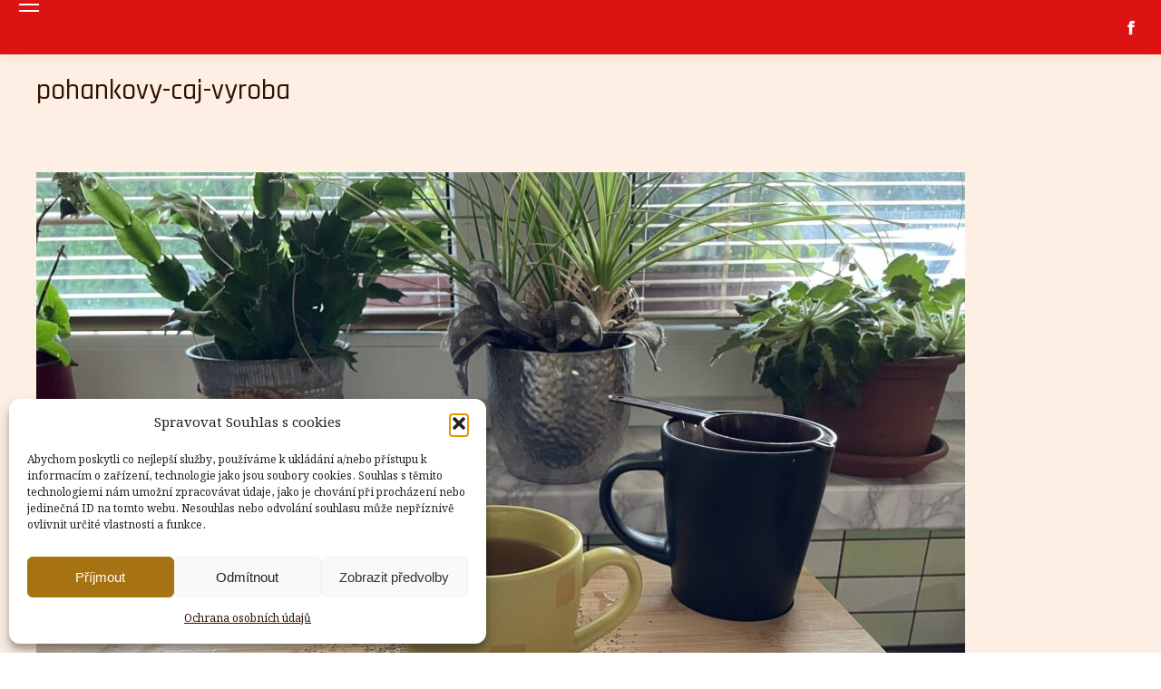

--- FILE ---
content_type: text/css
request_url: https://www.pohankovy-mlyn.cz/wp-content/uploads/the7-css/css-vars.css?ver=dfd120e3ec85
body_size: 4526
content:
:root {
  --the7-accent-bg-color: #321100;
  --the7-accent-color: #321100;
  --the7-additional-logo-elements-font-family: "Arial", Helvetica, Arial, Verdana, sans-serif;
  --the7-additional-logo-elements-font-size: 20px;
  --the7-additional-logo-elements-icon-size: 0px;
  --the7-additional-menu-elements-color: #888888;
  --the7-additional-menu-elements-font-family: "Arial", Helvetica, Arial, Verdana, sans-serif;
  --the7-additional-menu-elements-font-size: 14px;
  --the7-additional-menu-elements-icon-color: #888888;
  --the7-additional-menu-elements-icon-size: 16px;
  --the7-base-border-radius: 3px;
  --the7-base-color: #000000;
  --the7-base-font-family: "Noto Serif Bengali", Helvetica, Arial, Verdana, sans-serif;
  --the7-base-font-size: 15px;
  --the7-base-line-height: 23px;
  --the7-beautiful-loading-bg: #ffffff;
  --the7-beautiful-spinner-color: #b1b1b1;
  --the7-body-bg-attachment: fixed;
  --the7-body-bg-color: #ffffff;
  --the7-body-bg-image: url('https://www.pohankovy-mlyn.cz/wp-content/themes/dt-the7/images/backgrounds/patterns/full/gplaypattern.jpg');
  --the7-body-bg-position-x: center;
  --the7-body-bg-position-y: top;
  --the7-body-bg-repeat: repeat;
  --the7-body-bg-size: auto;
  --the7-border-radius-size: 3px;
  --the7-bottom-bar-bottom-padding: 10px;
  --the7-bottom-bar-height: 60px;
  --the7-bottom-bar-line-size: 1px;
  --the7-bottom-bar-menu-switch: 778px;
  --the7-bottom-bar-switch: 990px;
  --the7-bottom-bar-top-padding: 10px;
  --the7-bottom-bg-color: #ffffff;
  --the7-bottom-bg-image: none;
  --the7-bottom-bg-position-x: center;
  --the7-bottom-bg-position-y: top;
  --the7-bottom-bg-repeat: repeat;
  --the7-bottom-color: #707070;
  --the7-bottom-content-padding: 0px;
  --the7-bottom-input-border-width: 1px;
  --the7-bottom-input-padding: 5px;
  --the7-bottom-logo-bottom-padding: 7px;
  --the7-bottom-logo-left-padding: 0px;
  --the7-bottom-logo-right-padding: 20px;
  --the7-bottom-logo-top-padding: 8px;
  --the7-bottom-overlay-content-padding: 0px;
  --the7-box-width: 1280px;
  --the7-breadcrumbs-bg-color: rgba(255,255,255,0.12);
  --the7-breadcrumbs-border-color: rgba(255,255,255,0.5);
  --the7-breadcrumbs-border-radius: 3px;
  --the7-breadcrumbs-border-width: 0px;
  --the7-breadcrumbs-font-family: "Archivo Narrow", Helvetica, Arial, Verdana, sans-serif;
  --the7-breadcrumbs-font-size: 13px;
  --the7-breadcrumbs-line-height: 21px;
  --the7-breadcrumbs-margin-bottom: 0px;
  --the7-breadcrumbs-margin-left: 0px;
  --the7-breadcrumbs-margin-right: 0px;
  --the7-breadcrumbs-margin-top: 0px;
  --the7-breadcrumbs-padding-bottom: 2px;
  --the7-breadcrumbs-padding-left: 12px;
  --the7-breadcrumbs-padding-right: 12px;
  --the7-breadcrumbs-padding-top: 3px;
  --the7-breadcrumbs-text-transform: none;
  --the7-btn-bg-color: #321100;
  --the7-btn-border-color: #321100;
  --the7-btn-border-hover-color: #ffffff;
  --the7-btn-color: #ffffff;
  --the7-btn-hover-bg-color: #a67212;
  --the7-btn-hover-color: #ffffff;
  --the7-btn-l-border-radius: 5px;
  --the7-btn-l-border-style: solid;
  --the7-btn-l-border-width: 0px;
  --the7-btn-l-font-family: "Noto Serif Bengali", Helvetica, Arial, Verdana, sans-serif;
  --the7-btn-l-font-size: 18px;
  --the7-btn-l-icon-size: 18px;
  --the7-btn-l-letter-spacing: 0px;
  --the7-btn-l-line-height: 20px;
  --the7-btn-l-min-height: 1px;
  --the7-btn-l-min-width: 1px;
  --the7-btn-l-padding: 18px 30px 18px 30px;
  --the7-btn-l-text-transform: none;
  --the7-btn-m-border-radius: 3px;
  --the7-btn-m-border-style: solid;
  --the7-btn-m-border-width: 0px;
  --the7-btn-m-font-family: "Archivo Narrow", Helvetica, Arial, Verdana, sans-serif;
  --the7-btn-m-font-size: 14px;
  --the7-btn-m-icon-size: 14px;
  --the7-btn-m-letter-spacing: 0px;
  --the7-btn-m-line-height: 16px;
  --the7-btn-m-min-height: 1px;
  --the7-btn-m-min-width: 1px;
  --the7-btn-m-padding: 12px 18px 11px 18px;
  --the7-btn-m-text-transform: none;
  --the7-btn-s-border-radius: 3px;
  --the7-btn-s-border-style: solid;
  --the7-btn-s-border-width: 0px;
  --the7-btn-s-font-family: "Archivo Narrow", Helvetica, Arial, Verdana, sans-serif;
  --the7-btn-s-font-size: 12px;
  --the7-btn-s-icon-size: 12px;
  --the7-btn-s-letter-spacing: 0px;
  --the7-btn-s-line-height: 14px;
  --the7-btn-s-min-height: 1px;
  --the7-btn-s-min-width: 1px;
  --the7-btn-s-padding: 8px 14px 7px 14px;
  --the7-btn-s-text-transform: none;
  --the7-button-shadow-blur: 10px;
  --the7-button-shadow-color: rgba(0,0,0,0);
  --the7-button-shadow-horizontal: 0px;
  --the7-button-shadow-hover-blur: 10px;
  --the7-button-shadow-hover-color: rgba(0,0,0,0);
  --the7-button-shadow-hover-horizontal: 0px;
  --the7-button-shadow-hover-spread: 0px;
  --the7-button-shadow-hover-vertical: 0px;
  --the7-button-shadow-spread: 0px;
  --the7-button-shadow-vertical: 0px;
  --the7-classic-menu-bottom-margin: 0px;
  --the7-classic-menu-top-margin: 0px;
  --the7-close-menu-caption-color-hover: #000000;
  --the7-close-menu-caption-color: #000000;
  --the7-close-menu-caption-font-family: "Arial", Helvetica, Arial, Verdana, sans-serif;
  --the7-close-menu-caption-font-size: 16px;
  --the7-close-menu-caption-gap: 20px;
  --the7-close-menu-caption-text-transform: uppercase;
  --the7-close-mobile-menu-caption-color-hover: #ffffff;
  --the7-close-mobile-menu-caption-color: #ffffff;
  --the7-close-mobile-menu-caption-font-family: "Arial", Helvetica, Arial, Verdana, sans-serif;
  --the7-close-mobile-menu-caption-font-size: 16px;
  --the7-close-mobile-menu-caption-gap: 10px;
  --the7-close-mobile-menu-caption-text-transform: none;
  --the7-content-boxes-bg: #f2f2f2;
  --the7-content-width: 1980px;
  --the7-divider-bg-color: #e8e8e8;
  --the7-divider-color: #cccccc;
  --the7-filter-border-radius: 100px;
  --the7-filter-decoration-line-size: 2px;
  --the7-filter-font-family: "Archivo Narrow", Helvetica, Arial, Verdana, sans-serif;
  --the7-filter-font-size: 14px;
  --the7-filter-item-margin-bottom: 0px;
  --the7-filter-item-margin-left: 0px;
  --the7-filter-item-margin-right: 5px;
  --the7-filter-item-margin-top: 0px;
  --the7-filter-item-padding-bottom: 6px;
  --the7-filter-item-padding-left: 16px;
  --the7-filter-item-padding-right: 15px;
  --the7-filter-item-padding-top: 6px;
  --the7-filter-pointer-bg-radius: 100px;
  --the7-filter-pointer-border-width: 2px;
  --the7-filter-text-transform: none;
  --the7-first-switch-header-padding-left: 20px;
  --the7-first-switch-header-padding-right: 20px;
  --the7-first-switch-mobile-header-height: 60px;
  --the7-first-switch: 1600px;
  --the7-float-menu-bg: rgba(255,255,255,0.4);
  --the7-float-menu-height: 60px;
  --the7-float-menu-line-decoration-color: #dd3333;
  --the7-float-menu-line-decoration-size: 1px;
  --the7-floating-header-bg-image: none;
  --the7-floating-header-bg-position-x: center;
  --the7-floating-header-bg-position-y: center;
  --the7-floating-header-bg-repeat: repeat;
  --the7-floating-header-bg-size: auto;
  --the7-floating-logo-bottom-padding: 0px;
  --the7-floating-logo-left-padding: 30px;
  --the7-floating-logo-right-padding: 30px;
  --the7-floating-logo-top-padding: 0px;
  --the7-floating-menu-active-last-color: #fdefe4;
  --the7-floating-menu-color-active: #fdefe4;
  --the7-floating-menu-color-hover: #fdefe4;
  --the7-floating-menu-color: #fdefe4;
  --the7-floating-menu-hover-last-color: #fdefe4;
  --the7-floating-mixed-logo-bottom-padding: 0px;
  --the7-floating-mixed-logo-left-padding: 0px;
  --the7-floating-mixed-logo-right-padding: 0px;
  --the7-floating-mixed-logo-top-padding: 0px;
  --the7-floating-mobile-logo-bottom-padding: 0px;
  --the7-floating-mobile-logo-left-padding: 0px;
  --the7-floating-mobile-logo-right-padding: 0px;
  --the7-floating-mobile-logo-top-padding: 0px;
  --the7-footer-bg-color: #ffffff;
  --the7-footer-bg-image: none;
  --the7-footer-bg-position-x: center;
  --the7-footer-bg-position-y: top;
  --the7-footer-bg-repeat: repeat;
  --the7-footer-bottom-padding: 10px;
  --the7-footer-decoration-line-size: 1px;
  --the7-footer-left-padding: 40px;
  --the7-footer-outline-color: #a3a3a3;
  --the7-footer-right-padding: 40px;
  --the7-footer-switch-colums: 970px;
  --the7-footer-switch: 970px;
  --the7-footer-top-padding: 50px;
  --the7-general-border-radius: 3px;
  --the7-general-title-responsiveness: 990px;
  --the7-h1-font-family: "Noto Serif Bengali", Helvetica, Arial, Verdana, sans-serif;
  --the7-h1-font-size-desktop: 36px;
  --the7-h1-font-size: 36px;
  --the7-h1-font-weight: 700;
  --the7-h1-line-height-desktop: 48px;
  --the7-h1-line-height: 48px;
  --the7-h1-text-transform: none;
  --the7-h2-font-family: "Noto Serif Bengali", Helvetica, Arial, Verdana, sans-serif;
  --the7-h2-font-size-desktop: 28px;
  --the7-h2-font-size: 28px;
  --the7-h2-font-weight: 700;
  --the7-h2-line-height-desktop: 38px;
  --the7-h2-line-height: 38px;
  --the7-h2-text-transform: none;
  --the7-h3-font-family: "Noto Serif Bengali", Helvetica, Arial, Verdana, sans-serif;
  --the7-h3-font-size-desktop: 21px;
  --the7-h3-font-size: 21px;
  --the7-h3-font-weight: 700;
  --the7-h3-line-height-desktop: 32px;
  --the7-h3-line-height: 32px;
  --the7-h3-text-transform: none;
  --the7-h4-font-family: "Noto Serif Bengali", Helvetica, Arial, Verdana, sans-serif;
  --the7-h4-font-size-desktop: 28px;
  --the7-h4-font-size: 28px;
  --the7-h4-font-weight: 700;
  --the7-h4-line-height-desktop: 28px;
  --the7-h4-line-height: 28px;
  --the7-h4-text-transform: none;
  --the7-h5-font-family: "Noto Serif Bengali", Helvetica, Arial, Verdana, sans-serif;
  --the7-h5-font-size-desktop: 15px;
  --the7-h5-font-size: 15px;
  --the7-h5-font-weight: 700;
  --the7-h5-line-height-desktop: 25px;
  --the7-h5-line-height: 25px;
  --the7-h5-text-transform: none;
  --the7-h6-font-family: "Noto Serif Bengali", Helvetica, Arial, Verdana, sans-serif;
  --the7-h6-font-size-desktop: 13px;
  --the7-h6-font-size: 13px;
  --the7-h6-font-weight: 700;
  --the7-h6-line-height-desktop: 25px;
  --the7-h6-line-height: 25px;
  --the7-h6-text-transform: none;
  --the7-hamburger-border-width: 0px;
  --the7-hamburger-close-border-radius: 0px;
  --the7-hamburger-close-border-width: 0px;
  --the7-hamburger-mobile-close-border-radius: 0px;
  --the7-hamburger-mobile-close-border-width: 0px;
  --the7-header-bg-attachment: fixed;
  --the7-header-bg-color: #ffffff;
  --the7-header-bg-image: none;
  --the7-header-bg-position-x: center;
  --the7-header-bg-position-y: center;
  --the7-header-bg-repeat: no-repeat;
  --the7-header-bg-size: cover;
  --the7-header-classic-menu-line-size: 1px;
  --the7-header-decoration-size: 1px;
  --the7-header-decoration: #dd3333;
  --the7-header-height: 100px;
  --the7-header-left-padding: 30px;
  --the7-header-mobile-left-padding: 0px;
  --the7-header-mobile-menu-bottom-padding: 30px;
  --the7-header-mobile-menu-left-padding: 30px;
  --the7-header-mobile-menu-right-padding: 15px;
  --the7-header-mobile-menu-top-padding: 45px;
  --the7-header-mobile-right-padding: 0px;
  --the7-header-right-padding: 30px;
  --the7-header-side-content-width: 300px;
  --the7-header-side-width: 300px;
  --the7-header-slide-out-width: 400px;
  --the7-header-switch-paddings: 0px;
  --the7-header-transparent-bg-color: #000000;
  --the7-input-bg-color: #fcfcfc;
  --the7-input-border-color: rgba(173,176,182,0.3);
  --the7-input-border-radius: 0px;
  --the7-input-color: #787d85;
  --the7-input-height: 38px;
  --the7-left-content-padding: 0px;
  --the7-left-input-border-width: 1px;
  --the7-left-input-padding: 15px;
  --the7-left-overlay-content-padding: 0px;
  --the7-lightbox-arrow-size: 62px;
  --the7-links-color: #321100;
  --the7-logo-area-left-padding-bottom: 0px;
  --the7-logo-area-left-padding-left: 0px;
  --the7-logo-area-left-padding-right: 0px;
  --the7-logo-area-left-padding-top: 0px;
  --the7-logo-area-right-padding-bottom: 0px;
  --the7-logo-area-right-padding-left: 0px;
  --the7-logo-area-right-padding-right: 0px;
  --the7-logo-area-right-padding-top: 0px;
  --the7-main-logo-bottom-padding: 0px;
  --the7-main-logo-left-padding: 30px;
  --the7-main-logo-right-padding: 30px;
  --the7-main-logo-top-padding: 0px;
  --the7-main-menu-icon-size: 18px;
  --the7-mega-col-padding-bottom: 20px;
  --the7-mega-col-padding-left: 10px;
  --the7-mega-col-padding-right: 10px;
  --the7-mega-col-padding-top: 20px;
  --the7-mega-menu-desc-color: #cccccc;
  --the7-mega-menu-desc-font-family: "Archivo Narrow", Helvetica, Arial, Verdana, sans-serif;
  --the7-mega-menu-desc-font-size: 13px;
  --the7-mega-menu-title-color: #cccccc;
  --the7-mega-menu-title-font-family: "Archivo Narrow", Helvetica, Arial, Verdana, sans-serif;
  --the7-mega-menu-title-font-size: 15px;
  --the7-mega-menu-title-icon-size: 15px;
  --the7-mega-menu-title-text-transform: none;
  --the7-mega-menu-widget-color: #cccccc;
  --the7-mega-menu-widget-title-color: #cccccc;
  --the7-mega-submenu-col-width: 240px;
  --the7-mega-submenu-item-2-level-spacing: 0px;
  --the7-mega-submenu-item-padding-bottom: 10px;
  --the7-mega-submenu-item-padding-left: 0px;
  --the7-mega-submenu-item-padding-right: 0px;
  --the7-mega-submenu-item-padding-top: 0px;
  --the7-mega-submenu-padding-bottom: 0px;
  --the7-mega-submenu-padding-left: 10px;
  --the7-mega-submenu-padding-right: 10px;
  --the7-mega-submenu-padding-top: 0px;
  --the7-megamenu-title-active-color: #321100;
  --the7-megamenu-title-hover-color: #321100;
  --the7-menu-active-color: #fdefe4;
  --the7-menu-active-decor-color: #321100;
  --the7-menu-active-last-color: #fdefe4;
  --the7-menu-active-line-decor-color: #dd3333;
  --the7-menu-area-below-padding-bottom: 0px;
  --the7-menu-area-below-padding-left: 0px;
  --the7-menu-area-below-padding-right: 0px;
  --the7-menu-area-below-padding-top: 0px;
  --the7-menu-area-left-padding-bottom: 0px;
  --the7-menu-area-left-padding-left: 20px;
  --the7-menu-area-left-padding-right: 20px;
  --the7-menu-area-left-padding-top: 0px;
  --the7-menu-area-right-padding-bottom: 0px;
  --the7-menu-area-right-padding-left: 20px;
  --the7-menu-area-right-padding-right: 20px;
  --the7-menu-area-right-padding-top: 0px;
  --the7-menu-area-top-line-padding-bottom: 0px;
  --the7-menu-area-top-line-padding-left: 0px;
  --the7-menu-area-top-line-padding-right: 0px;
  --the7-menu-area-top-line-padding-top: 0px;
  --the7-menu-area-top-line-right-padding-bottom: 0px;
  --the7-menu-area-top-line-right-padding-left: 0px;
  --the7-menu-area-top-line-right-padding-right: 0px;
  --the7-menu-area-top-line-right-padding-top: 0px;
  --the7-menu-caption-font-family: "Arial", Helvetica, Arial, Verdana, sans-serif;
  --the7-menu-caption-font-size: 16px;
  --the7-menu-caption-gap: 10px;
  --the7-menu-caption-text-transform: none;
  --the7-menu-click-decor-bg-color: #dd3333;
  --the7-menu-color: #fdefe4;
  --the7-menu-decor-border-radius: 3px;
  --the7-menu-decor-color: #a67212;
  --the7-menu-decoration-line-size: 4px;
  --the7-menu-font-family: "Noto Serif Bengali", Helvetica, Arial, Verdana, sans-serif;
  --the7-menu-font-size: 20px;
  --the7-menu-font-weight: 700;
  --the7-menu-hover-color: #fdefe4;
  --the7-menu-hover-decor-color: #dd3333;
  --the7-menu-hover-last-color: #fdefe4;
  --the7-menu-item-divider-width: 1px;
  --the7-menu-item-margin-bottom: 16px;
  --the7-menu-item-margin-left: 6px;
  --the7-menu-item-margin-right: 6px;
  --the7-menu-item-margin-top: 16px;
  --the7-menu-item-padding-bottom: 4px;
  --the7-menu-item-padding-left: 2px;
  --the7-menu-item-padding-right: 2px;
  --the7-menu-item-padding-top: 4px;
  --the7-menu-line-decor-color: #dd3333;
  --the7-menu-tem-divider-color: rgba(0,0,0,0.1);
  --the7-menu-tem-divider-height: 20px;
  --the7-menu-text-transform: none;
  --the7-message-color: #ffffff;
  --the7-microwidget-button-2-bg: #321100;
  --the7-microwidget-button-2-border-color: #321100;
  --the7-microwidget-button-2-border-radius: 0px;
  --the7-microwidget-button-2-border-width: 1px;
  --the7-microwidget-button-2-bottom-padding: 10px;
  --the7-microwidget-button-2-color: #ffffff;
  --the7-microwidget-button-2-font-family: "Roboto", Helvetica, Arial, Verdana, sans-serif;
  --the7-microwidget-button-2-font-size: 14px;
  --the7-microwidget-button-2-font-weight: 700;
  --the7-microwidget-button-2-hover-bg: #321100;
  --the7-microwidget-button-2-hover-border-color: #321100;
  --the7-microwidget-button-2-hover-color: #ffffff;
  --the7-microwidget-button-2-icon-gap: 5px;
  --the7-microwidget-button-2-icon-size: 14px;
  --the7-microwidget-button-2-left-padding: 20px;
  --the7-microwidget-button-2-right-padding: 20px;
  --the7-microwidget-button-2-top-padding: 10px;
  --the7-microwidget-button-bg: #321100;
  --the7-microwidget-button-border-color: #321100;
  --the7-microwidget-button-border-radius: 0px;
  --the7-microwidget-button-border-width: 1px;
  --the7-microwidget-button-bottom-padding: 10px;
  --the7-microwidget-button-color: #ffffff;
  --the7-microwidget-button-font-family: "Roboto", Helvetica, Arial, Verdana, sans-serif;
  --the7-microwidget-button-font-size: 14px;
  --the7-microwidget-button-font-weight: 700;
  --the7-microwidget-button-hover-bg: #321100;
  --the7-microwidget-button-hover-border-color: #321100;
  --the7-microwidget-button-hover-color: #ffffff;
  --the7-microwidget-button-icon-gap: 5px;
  --the7-microwidget-button-icon-size: 14px;
  --the7-microwidget-button-left-padding: 20px;
  --the7-microwidget-button-right-padding: 20px;
  --the7-microwidget-button-top-padding: 10px;
  --the7-microwidgets-in-top-line-color: #888888;
  --the7-microwidgets-in-top-line-font-family: "Arial", Helvetica, Arial, Verdana, sans-serif;
  --the7-microwidgets-in-top-line-font-size: 20px;
  --the7-microwidgets-in-top-line-icon-color: #888888;
  --the7-microwidgets-in-top-line-icon-size: 16px;
  --the7-mixed-logo-bottom-padding: 0px;
  --the7-mixed-logo-left-padding: 0px;
  --the7-mixed-logo-right-padding: 0px;
  --the7-mixed-logo-top-padding: 0px;
  --the7-mobile-floating-header-bg-color: #dd1313;
  --the7-mobile-footer-bottom-padding: 10px;
  --the7-mobile-footer-left-padding: 20px;
  --the7-mobile-footer-right-padding: 20px;
  --the7-mobile-footer-top-padding: 50px;
  --the7-mobile-hamburger-border-width: 0px;
  --the7-mobile-header-bg-color: #dd1313;
  --the7-mobile-header-decoration-color: #ffffff;
  --the7-mobile-header-decoration-size: 1px;
  --the7-mobile-logo-bottom-padding: 0px;
  --the7-mobile-logo-left-padding: 0px;
  --the7-mobile-logo-right-padding: 0px;
  --the7-mobile-logo-top-padding: 0px;
  --the7-mobile-menu-active-color: #a67212;
  --the7-mobile-menu-bg-color: #321100;
  --the7-mobile-menu-caption-font-family: "Arial", Helvetica, Arial, Verdana, sans-serif;
  --the7-mobile-menu-caption-font-size: 16px;
  --the7-mobile-menu-caption-gap: 10px;
  --the7-mobile-menu-caption-text-transform: none;
  --the7-mobile-menu-color: #ffffff;
  --the7-mobile-menu-divider-color: #ffffff;
  --the7-mobile-menu-divider-height: 1px;
  --the7-mobile-menu-font-family: "Archivo Narrow", Helvetica, Arial, Verdana, sans-serif;
  --the7-mobile-menu-font-size: 16px;
  --the7-mobile-menu-hover-color: #a67212;
  --the7-mobile-menu-microwidgets-color: #333333;
  --the7-mobile-menu-microwidgets-font-family: "Archivo Narrow", Helvetica, Arial, Verdana, sans-serif;
  --the7-mobile-menu-microwidgets-font-size: 13px;
  --the7-mobile-menu-microwidgets-icon-color: #333333;
  --the7-mobile-menu-microwidgets-icon-size: 16px;
  --the7-mobile-menu-text-transform: uppercase;
  --the7-mobile-menu-width: 340px;
  --the7-mobile-microwidgets-color: #000000;
  --the7-mobile-microwidgets-font-family: "Archivo Narrow", Helvetica, Arial, Verdana, sans-serif;
  --the7-mobile-microwidgets-font-size: 13px;
  --the7-mobile-microwidgets-icon-color: #000000;
  --the7-mobile-microwidgets-icon-size: 16px;
  --the7-mobile-overlay-bg-color: rgba(0,0,0,0.51);
  --the7-mobile-page-bottom-margin: 50px;
  --the7-mobile-page-left-margin: 20px;
  --the7-mobile-page-right-margin: 20px;
  --the7-mobile-page-top-margin: 50px;
  --the7-mobile-sub-menu-font-family: "Archivo Narrow", Helvetica, Arial, Verdana, sans-serif;
  --the7-mobile-sub-menu-font-size: 13px;
  --the7-mobile-sub-menu-text-transform: none;
  --the7-mobile-toggle-menu-bg-color: rgba(0,58,96,0);
  --the7-mobile-toggle-menu-bg-hover-color: rgba(0,58,96,0);
  --the7-mobile-toggle-menu-border-radius: 0px;
  --the7-mobile-toggle-menu-color: #ffffff;
  --the7-mobile-toggle-menu-hover-color: #ffffff;
  --the7-mw-address-icon-size: 16px;
  --the7-mw-clock-icon-size: 16px;
  --the7-mw-email-icon-size: 16px;
  --the7-mw-login-icon-size: 16px;
  --the7-mw-phone-icon-size: 16px;
  --the7-mw-search-bg-active-width: 200px;
  --the7-mw-search-bg-color: #f4f4f4;
  --the7-mw-search-bg-height: 34px;
  --the7-mw-search-bg-width: 200px;
  --the7-mw-search-border-color: #e2e2e2;
  --the7-mw-search-border-radius: 0px;
  --the7-mw-search-border-width: 0px;
  --the7-mw-search-color: #aaaaaa;
  --the7-mw-search-font-family: "Roboto", Helvetica, Arial, Verdana, sans-serif;
  --the7-mw-search-font-size: 14px;
  --the7-mw-search-icon-size: 16px;
  --the7-mw-search-left-padding: 12px;
  --the7-mw-search-overlay-bg: rgba(0,0,0,0.9);
  --the7-mw-search-right-padding: 12px;
  --the7-mw-skype-icon-size: 16px;
  --the7-mw-woocommerce-cart-icon-size: 16px;
  --the7-navigation-bg-color: #a6a6a6;
  --the7-navigation-line-bg: #ffffff;
  --the7-navigation-line-decoration-color: #dd9933;
  --the7-navigation-line-decoration-line-size: 1px;
  --the7-navigation-line-sticky-bg: #000000;
  --the7-navigation-margin: 50px;
  --the7-outside-item-custom-margin: 30px;
  --the7-page-bg-color: #fdefe4;
  --the7-page-bg-image: none;
  --the7-page-bg-position-x: center;
  --the7-page-bg-position-y: top;
  --the7-page-bg-repeat: repeat;
  --the7-page-bg-size: auto;
  --the7-page-bottom-margin: 50px;
  --the7-page-left-margin: 40px;
  --the7-page-responsive-title-height: 150px;
  --the7-page-responsive-title-line-height: 30px;
  --the7-page-right-margin: 40px;
  --the7-page-title-bg-color: rgba(0,82,158,0);
  --the7-page-title-bg-image: none;
  --the7-page-title-bg-position-x: left;
  --the7-page-title-bg-position-y: top;
  --the7-page-title-bg-repeat: repeat;
  --the7-page-title-bg-size: auto auto;
  --the7-page-title-border-height: 1px;
  --the7-page-title-border-style: solid;
  --the7-page-title-bottom-padding: 0px;
  --the7-page-title-breadcrumbs-color: #ffffff;
  --the7-page-title-color: #321100;
  --the7-page-title-decorative-line-height: 1px;
  --the7-page-title-font-family: "Rajdhani", Helvetica, Arial, Verdana, sans-serif;
  --the7-page-title-font-weight: 500;
  --the7-page-title-height: 80px;
  --the7-page-title-line-color: rgba(204,204,204,0.5);
  --the7-page-title-line-height: 42px;
  --the7-page-title-line-style: solid;
  --the7-page-title-overlay-color: rgba(0,0,0,0.5);
  --the7-page-title-text-transform: none;
  --the7-page-title-top-padding: 0px;
  --the7-page-top-margin: 50px;
  --the7-project-rollover-bg-color: rgba(0,0,0,0.4);
  --the7-right-content-padding: 0px;
  --the7-right-input-border-width: 1px;
  --the7-right-input-padding: 15px;
  --the7-right-overlay-content-padding: 0px;
  --the7-rollover-bg-color: rgba(0,0,0,0.4);
  --the7-second-switch-header-padding-left: 20px;
  --the7-second-switch-header-padding-right: 20px;
  --the7-second-switch-mobile-header-height: 60px;
  --the7-second-switch: 1150px;
  --the7-secondary-text-color: #383838;
  --the7-side-header-h-stroke-height: 130px;
  --the7-side-header-v-stroke-width: 60px;
  --the7-sidebar-distace-to-content: 50px;
  --the7-sidebar-outline-color: #dd3333;
  --the7-sidebar-responsiveness: 970px;
  --the7-sidebar-width: 18px;
  --the7-soc-ico-hover-color: #ffffff;
  --the7-soc-icons-bg-size: 26px;
  --the7-soc-icons-border-radius: 100px;
  --the7-soc-icons-border-width: 1px;
  --the7-soc-icons-gap: 4px;
  --the7-soc-icons-size: 20px;
  --the7-sticky-header-overlay-bg: #1f1f1f;
  --the7-strype-1-backgrounds-bg-color: rgba(0,0,0,0.1);
  --the7-strype-1-bg-color: #f3f3f3;
  --the7-strype-1-bg-image: none;
  --the7-strype-1-bg-position-y: center;
  --the7-strype-1-bg-repeat: repeat;
  --the7-strype-1-bg-size: auto;
  --the7-strype-1-boxes-bg: rgba(177,177,177,0.15);
  --the7-strype-1-color: #777777;
  --the7-strype-1-divider-bg-color: rgba(0,0,0,0.12);
  --the7-strype-1-header-color: #333333;
  --the7-strype-2-backgrounds-bg-color: #c1edaf;
  --the7-strype-2-bg-color: #1f1f1f;
  --the7-strype-2-bg-image: none;
  --the7-strype-2-bg-position-y: center;
  --the7-strype-2-bg-repeat: repeat;
  --the7-strype-2-bg-size: auto;
  --the7-strype-2-boxes-bg: rgba(177,177,177,0.15);
  --the7-strype-2-color: #ffffff;
  --the7-strype-2-divider-bg-color: #ffffff;
  --the7-strype-2-header-color: #ffffff;
  --the7-strype-3-backgrounds-bg-color: rgba(255,255,255,0.08);
  --the7-strype-3-bg-color: #141414;
  --the7-strype-3-bg-image: url('https://www.pohankovy-mlyn.cz/wp-content/themes/dt-the7/inc/presets/images/full/wizard01.stripes-stripe-3-bg-image.jpg');
  --the7-strype-3-bg-position-y: center;
  --the7-strype-3-bg-repeat: repeat;
  --the7-strype-3-bg-size: auto;
  --the7-strype-3-boxes-bg: rgba(255,255,255,0.15);
  --the7-strype-3-color: #ffffff;
  --the7-strype-3-divider-bg-color: #ffffff;
  --the7-strype-3-header-color: #ffffff;
  --the7-sub-menu-icon-size: 11px;
  --the7-sub-subtitle-font-family: "Archivo Narrow", Helvetica, Arial, Verdana, sans-serif;
  --the7-sub-subtitle-font-size: 13px;
  --the7-submenu-active-bg: rgba(0,141,198,0.8);
  --the7-submenu-active-color: #003154;
  --the7-submenu-bg-color: rgba(0,141,198,0.8);
  --the7-submenu-color: #ffffff;
  --the7-submenu-font-family: "Rajdhani", Helvetica, Arial, Verdana, sans-serif;
  --the7-submenu-font-size: 15px;
  --the7-submenu-font-weight: 500;
  --the7-submenu-hover-bg: rgba(255,255,255,0.08);
  --the7-submenu-hover-color: #003154;
  --the7-submenu-item-margin-bottom: 0px;
  --the7-submenu-item-margin-left: 0px;
  --the7-submenu-item-margin-right: 0px;
  --the7-submenu-item-margin-top: 0px;
  --the7-submenu-item-padding-bottom: 9px;
  --the7-submenu-item-padding-left: 8px;
  --the7-submenu-item-padding-right: 8px;
  --the7-submenu-item-padding-top: 9px;
  --the7-submenu-padding-bottom: 10px;
  --the7-submenu-padding-left: 10px;
  --the7-submenu-padding-right: 10px;
  --the7-submenu-padding-top: 10px;
  --the7-submenu-text-transform: none;
  --the7-submenu-width: 250px;
  --the7-subtitle-font-family: "Archivo Narrow", Helvetica, Arial, Verdana, sans-serif;
  --the7-subtitle-font-size: 11px;
  --the7-switch-content-paddings: 640px;
  --the7-text-big-font-size: 17px;
  --the7-text-big-line-height: 24px;
  --the7-text-small-font-size: 13px;
  --the7-text-small-line-height: 21px;
  --the7-title-color: #321100;
  --the7-title-font-size: 32px;
  --the7-title-outline-color: #000000;
  --the7-title-responsive-font-size: 20px;
  --the7-toggle-menu-bg-color-hover: #ffffff;
  --the7-toggle-menu-bg-color: #ffffff;
  --the7-toggle-menu-border-radius: 0px;
  --the7-toggle-menu-bottom-margin: 0px;
  --the7-toggle-menu-caption-color-hover: #000000;
  --the7-toggle-menu-caption-color: #000000;
  --the7-toggle-menu-caption-padding-bottom: 19px;
  --the7-toggle-menu-caption-padding-left: 16px;
  --the7-toggle-menu-caption-padding-right: 16px;
  --the7-toggle-menu-caption-padding-top: 19px;
  --the7-toggle-menu-close-bg-color: #ffffff;
  --the7-toggle-menu-close-bottom-margin: 30px;
  --the7-toggle-menu-close-color: #000000;
  --the7-toggle-menu-close-left-margin: 30px;
  --the7-toggle-menu-close-padding-bottom: 16px;
  --the7-toggle-menu-close-padding-left: 16px;
  --the7-toggle-menu-close-padding-right: 16px;
  --the7-toggle-menu-close-padding-top: 16px;
  --the7-toggle-menu-close-right-margin: 30px;
  --the7-toggle-menu-close-top-margin: 30px;
  --the7-toggle-menu-color-hover: #000000;
  --the7-toggle-menu-color: #000000;
  --the7-toggle-menu-hover-bg-color: #ffffff;
  --the7-toggle-menu-hover-color: #000000;
  --the7-toggle-menu-left-margin: 0px;
  --the7-toggle-menu-right-margin: 0px;
  --the7-toggle-menu-top-margin: 0px;
  --the7-toggle-mobile-margin-bottom: 0px;
  --the7-toggle-mobile-margin-left: 0px;
  --the7-toggle-mobile-margin-right: 0px;
  --the7-toggle-mobile-margin-top: 0px;
  --the7-toggle-mobile-menu-caption-color-hover: #ffffff;
  --the7-toggle-mobile-menu-caption-color: #ffffff;
  --the7-toggle-mobile-menu-close-bottom-margin: 0px;
  --the7-toggle-mobile-menu-close-color: #ffffff;
  --the7-toggle-mobile-menu-close-hover-color: #ffffff;
  --the7-toggle-mobile-menu-close-left-margin: 0px;
  --the7-toggle-mobile-menu-close-padding-bottom: 5px;
  --the7-toggle-mobile-menu-close-padding-left: 5px;
  --the7-toggle-mobile-menu-close-padding-right: 5px;
  --the7-toggle-mobile-menu-close-padding-top: 5px;
  --the7-toggle-mobile-menu-close-right-margin: 0px;
  --the7-toggle-mobile-menu-close-top-margin: 15px;
  --the7-toggle-mobile-padding-bottom: 4px;
  --the7-toggle-mobile-padding-left: 1px;
  --the7-toggle-mobile-padding-right: 1px;
  --the7-toggle-mobile-padding-top: 4px;
  --the7-top-bar-font-family: "Archivo Narrow", Helvetica, Arial, Verdana, sans-serif;
  --the7-top-bar-font-size: 14px;
  --the7-top-bar-height: 0px;
  --the7-top-bar-icon-color: #000000;
  --the7-top-bar-icon-size: 16px;
  --the7-top-bar-line-color: #ffffff;
  --the7-top-bar-line-size: 1px;
  --the7-top-bar-line-style: solid;
  --the7-top-bar-mobile-padding-bottom: 0px;
  --the7-top-bar-mobile-padding-left: 20px;
  --the7-top-bar-mobile-padding-right: 20px;
  --the7-top-bar-mobile-padding-top: 0px;
  --the7-top-bar-padding-bottom: 0px;
  --the7-top-bar-padding-left: 40px;
  --the7-top-bar-padding-right: 40px;
  --the7-top-bar-padding-top: 0px;
  --the7-top-bar-switch-paddings: 1150px;
  --the7-top-bar-text-transform: none;
  --the7-top-bar-transparent-bg-color: rgba(0,0,0,0.5);
  --the7-top-bg-color: #008dc6;
  --the7-top-bg-image: none;
  --the7-top-bg-position-x: center;
  --the7-top-bg-position-y: center;
  --the7-top-bg-repeat: repeat;
  --the7-top-color: #000000;
  --the7-top-content-padding: 0px;
  --the7-top-icons-bg-color-hover: rgba(57,57,57,0);
  --the7-top-icons-bg-color: rgba(64,64,64,0);
  --the7-top-icons-border-color-hover: rgba(255,255,255,0);
  --the7-top-icons-border-color: rgba(255,255,255,0);
  --the7-top-icons-color: #ffffff;
  --the7-top-input-border-width: 1px;
  --the7-top-input-padding: 5px;
  --the7-top-overlay-content-padding: 0px;
  --the7-transparent-logo-bottom-padding: 0px;
  --the7-transparent-logo-left-padding: 30px;
  --the7-transparent-logo-right-padding: 30px;
  --the7-transparent-logo-top-padding: 0px;
  --the7-transparent-mixed-logo-bottom-padding: 0px;
  --the7-transparent-mixed-logo-left-padding: 0px;
  --the7-transparent-mixed-logo-right-padding: 0px;
  --the7-transparent-mixed-logo-top-padding: 0px;
  --the7-transparent-mobile-logo-bottom-padding: 0px;
  --the7-transparent-mobile-logo-left-padding: 0px;
  --the7-transparent-mobile-logo-right-padding: 0px;
  --the7-transparent-mobile-logo-top-padding: 0px;
  --the7-wc-grid-product-gap: 0px;
  --the7-wc-grid-product-min-width: 0px;
  --the7-widget-content-font-family: "Rajdhani", Helvetica, Arial, Verdana, sans-serif;
  --the7-widget-content-font-size-desktop: 15px;
  --the7-widget-content-font-size: 15px;
  --the7-widget-content-line-height-desktop: 23px;
  --the7-widget-content-line-height: 23px;
  --the7-widget-content-text-transform: none;
  --the7-widget-footer-accent-color: #000000;
  --the7-widget-footer-color: #000000;
  --the7-widget-footer-header-color: #000000;
  --the7-widget-footer-padding: 22px;
  --the7-widget-gap: 15px;
  --the7-widget-sidebar-bg-color: #8c8c8c;
  --the7-widget-sidebar-bg-image: none;
  --the7-widget-sidebar-bg-position-x: center;
  --the7-widget-sidebar-bg-position-y: center;
  --the7-widget-sidebar-bg-repeat: repeat;
  --the7-widget-sidebar-color: #777777;
  --the7-widget-sidebar-distace: 88px;
  --the7-widget-sidebar-header-color: #333333;
  --the7-widget-title-font-family: "Rajdhani", Helvetica, Arial, Verdana, sans-serif;
  --the7-widget-title-font-size-desktop: 15px;
  --the7-widget-title-font-size: 15px;
  --the7-widget-title-font-weight: 700;
  --the7-widget-title-line-height-desktop: 25px;
  --the7-widget-title-line-height: 25px;
  --the7-widget-title-text-transform: none;
  --the7-woo-content-font-family: "Rajdhani", Helvetica, Arial, Verdana, sans-serif;
  --the7-woo-content-font-size-desktop: 17px;
  --the7-woo-content-font-size: 17px;
  --the7-woo-content-line-height-desktop: 24px;
  --the7-woo-content-line-height: 24px;
  --the7-woo-content-text-transform: none;
  --the7-woo-title-font-family: "Rajdhani", Helvetica, Arial, Verdana, sans-serif;
  --the7-woo-title-font-size-desktop: 15px;
  --the7-woo-title-font-size: 15px;
  --the7-woo-title-font-weight: 700;
  --the7-woo-title-line-height-desktop: 25px;
  --the7-woo-title-line-height: 25px;
  --the7-woo-title-text-transform: none;
}
@media screen and (max-width: 1600px) {
  :root {
    --the7-h1-font-size: 28px;
  }
}
@media screen and (max-width: 1150px) {
  :root {
    --the7-h1-font-size: 28px;
  }
}
